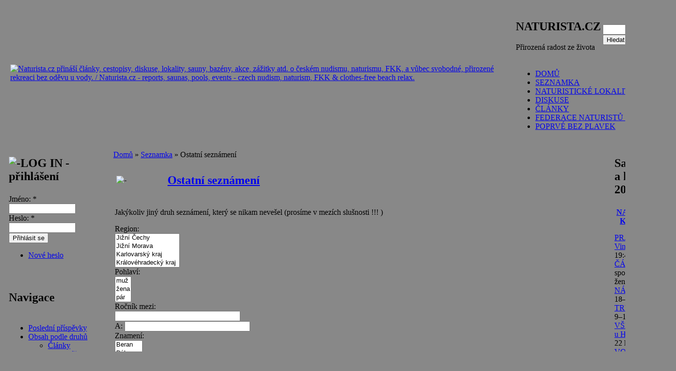

--- FILE ---
content_type: text/html; charset=utf-8
request_url: http://naturista.cz/drupal/seznamka/ostatni?page=8&order=field_rok_narozen_value&sort=asc&filter2%5Bmin%5D=&filter2%5Bmax%5D=&filter5%5Bmin%5D=&filter5%5Bmax%5D=&filter11%5Bmin%5D=&filter11%5Bmax%5D=
body_size: 12520
content:
<!DOCTYPE html PUBLIC "-//W3C//DTD XHTML 1.0 Transitional//EN"
   "http://www.w3.org/TR/xhtml1/DTD/xhtml1-transitional.dtd">
<html xmlns="http://www.w3.org/1999/xhtml" lang="cs" xml:lang="cs">
<head>
<meta http-equiv="Content-Type" content="text/html; charset=utf-8" /><title>Ostatní seznámení | Naturista.cz - vše o českém naturismu</title><meta http-equiv="Content-Type" content="text/html; charset=utf-8" />
<link rel="alternate" type="application/rss+xml" title="RSS - Ostatní seznámení" href="/drupal/node/1379/feed" />
<link rel="shortcut icon" href="/drupal/sites/all/themes/natur_rybka/favicon.ico" type="image/x-icon" />
<link type="text/css" rel="stylesheet" media="all" href="/drupal/files/css/css_5cfa0bcbe33e418fb7e0badfbecee0c6.css" />
<script type="text/javascript" src="/drupal/files/js/js_f36d4d537b0ebc8c7cbc6064d74e6cfd.js"></script>
<script type="text/javascript">
<!--//--><![CDATA[//><!--
jQuery.extend(Drupal.settings, { "basePath": "/drupal/", "fivestar": { "titleUser": "Váš hlas: ", "titleAverage": "Hodnocení: ", "feedbackSavingVote": "Saving your vote...", "feedbackVoteSaved": "Your vote has been saved.", "feedbackDeletingVote": "Deleting your vote...", "feedbackVoteDeleted": "Your vote has been deleted." } });
//--><!]]>
</script>
<style type="text/css" media="all">body{background:url(/drupal/sites/all/themes/natur_rybka/images/pozadi-kvety.jpg) #888 repeat scroll;}</style>
<link rel="meta" href="http://naturista.cz/drupal/labels.rdf" type="application/rdf+xml" title="ICRA labels" />
<meta http-equiv="pics-Label" content='(pics-1.1 "http://www.icra.org/pics/vocabularyv03/" l gen true for "http://naturista.cz/drupal" r (n 2 s 0 v 0 l 0 oa 0 ob 0 oc 0 od 0 oe 0 of 0 og 0 oh 0 c 2) gen true for "http://www.naturista.cz/drupal" r (n 2 s 0 v 0 l 0 oa 0 ob 0 oc 0 od 0 oe 0 of 0 og 0 oh 0 c 2))' />
<meta name="description" content="Ostatní seznámení | Naturista.cz - stránka na serveru Naturista.cz, což jsou články, cestopisy, dovolená, diskuse - český nudismus, naturismus, opalování, koupání, rekreace bez oděvu - naturistické akce v ČR, nudistické pláže a bazény, seznam saun / Naturista.cz: Stories, reports on czech FKK, clothes-free and clothing-optional holidays, discussion board - nudism, naturism, FKK, nude sunbathing, skiny-dipping - nekkid events, FKK beaches and pools, list of czech saunas" />
<meta name="keywords" content="nudismus, nudism, naturismus, naturism, FKK, koupání, plavání, swimming, skiny-dipping, pláž, beach, bazén, pool, sauna, dovolená, holidays, nude, naked" />
<meta name="verify-v1" content="fzbcNnYeMOKWqbJWQTWidwY1s4yDBGch2jFvnsAq8c4=" />
</head>

<body >
<div id="fb-root"></div>
<script>(function(d, s, id) {
  var js, fjs = d.getElementsByTagName(s)[0];
  if (d.getElementById(id)) return;
  js = d.createElement(s); js.id = id;
  js.src = "//connect.facebook.net/cs_CZ/all.js#xfbml=1&appId=322868527828685";
  fjs.parentNode.insertBefore(js, fjs);
}(document, 'script', 'facebook-jssdk'));</script>
<table class="zaklad" id="zaklad" summary="struktura strany" width="100%" align="center">

<!-- hlavicka -->
<tr><td colspan="3" class="strsloup" valign="top">
 <table class="graftab" summary="grafika nadpisu" width="100%" align="center">
 <tr><td id="levhlava"><img src="/drupal/sites/all/themes/natur_rybka/images/hever8.gif" height="1" width="8" alt="" /></td>
 <td id="strhlava" valign="top">

  <table id="hlava" summary="struktura nadpisu" width="100%" align="center"><tr>

  <td rowspan="3" id="polelogo" valign="middle"><a href="/drupal/"
   title="Přejít na titulní stránku"><img src="/drupal/files/natur_rybka_logo.png" alt="Naturista.cz přináší články, cestopisy, diskuse, lokality, sauny, bazény, akce, zážitky atd. o českém nudismu, naturismu, FKK, a vůbec svobodné, přirozené rekreaci bez oděvu u vody. / Naturista.cz - reports, saunas, pools, events - czech nudism, naturism, FKK &amp; clothes-free beach relax." /></a></td>
  
  <td colspan="2" class="natesno" valign="top"><div id="reklamy"></div></td></tr>

  <tr><td class="policko" valign="bottom"><div id="region-header"><div class="block"><div class="block-block" id="block-block-6">
<h2>NATURISTA.CZ</h2><div class="content"> 
<p>Přirozená radost ze života</p>
 </div></div></div>
</div></td>

  <td class="policko" valign="middle"><form action="/drupal/seznamka/ostatni?page=8&amp;order=field_rok_narozen_value&amp;sort=asc&amp;filter2%5Bmin%5D=&amp;filter2%5Bmax%5D=&amp;filter5%5Bmin%5D=&amp;filter5%5Bmax%5D=&amp;filter11%5Bmin%5D=&amp;filter11%5Bmax%5D="  accept-charset="UTF-8" method="post" id="search-theme-form">
<div><div id="search" class="container-inline">
  <div class="form-item" id="edit-search-theme-form-1-wrapper">
 <input type="text" maxlength="128" name="search_theme_form" id="edit-search-theme-form-1" size="15" value="" title="Zadejte hledaný termín." class="form-text" />
</div>
<input type="submit" name="op" id="edit-submit-1" value="Hledat"  class="form-submit" />
<input type="hidden" name="form_build_id" id="form-59e103073b5b7f8c3adf120bc1760f4b" value="form-59e103073b5b7f8c3adf120bc1760f4b"  />
<input type="hidden" name="form_id" id="edit-search-theme-form" value="search_theme_form"  />
</div>

</div></form>
</td></tr>

  <tr><td colspan="2" class="natesno" valign="bottom"><img src="/drupal/sites/all/themes/natur_rybka/images/hever600.gif" height="1" width="600" alt="" /><ul class="links"><li class="menu-16 first"><a href="/drupal/" title="Zpět na titulní stranu">DOMŮ</a></li>
<li class="menu-37"><a href="/drupal/seznamka" title="Naturistova seznamka pro osamělé a nudící se...">SEZNAMKA</a></li>
<li class="menu-7"><a href="/drupal/lokality" title="Mapa naturistických lokalit s podrobnými informacemi">NATURISTICKÉ LOKALITY</a></li>
<li class="menu-12"><a href="/drupal/forum" title="Diskusní fórum">DISKUSE</a></li>
<li class="menu-17"><a href="/drupal/clanky" title="Přehled článků podle druhů a témat">ČLÁNKY</a></li>
<li class="menu-862"><a href="http://www.cmfn.cz" title="Spolek pro zdravý životní styl">FEDERACE NATURISTŮ (ČFN)</a></li>
<li class="menu-3611 last"><a href="http://naturista.cz/drupal/naturismus_nudismus_zacatecnici" title="Jaké to bylo poprvé bez plavek?">POPRVÉ BEZ PLAVEK</a></li>
</ul></td></tr>
  </table>

 </td>
 <td id="prahlava"><img src="/drupal/sites/all/themes/natur_rybka/images/hever8.gif" height="1" width="8" alt="" /></td></tr>
 </table>
</td></tr>

<!-- sirky sloupcu --><tr>
<td class="levprev"><img src="/drupal/sites/all/themes/natur_rybka/images/hever180.gif" height="1" width="180" alt="" /></td>
<td class="natesno"><img src="/drupal/sites/all/themes/natur_rybka/images/hever290.gif" height="1" width="290" alt="" /></td>
<td class="pravprev"><img src="/drupal/sites/all/themes/natur_rybka/images/hever250.gif" height="1" width="250" alt="" /></td>
</tr>

<tr>
<!-- levy  -->
 <td class="levsloup" valign="top"><div class="sidebar"><div class="block"><div class="block-user" id="block-user-0">
<table class="blktab" summary="grafika bloku" width="100%" align="center">
<tr><td class="blklu"><img src="/drupal/sites/all/themes/natur_rybka/images/hever8.gif" height="1" width="8" alt="" /></td><td class="blkuu" valign="middle">
<h2><img class="blok-ikona" src="/drupal/sites/all/themes/natur_rybka/images/ik-user.gif" alt="-" height="16" width="22" />LOG IN - přihlášení</h2>
</td><td class="blkru"><img src="/drupal/sites/all/themes/natur_rybka/images/hever8.gif" height="1" width="8" alt="" /></td></tr><tr><td class="blkll"></td><td class="blkin" valign="top">
<div class="content"><form action="/drupal/seznamka/ostatni?destination=node%2F1379%3Fpage%3D8%26order%3Dfield_rok_narozen_value%26sort%3Dasc%26filter2%5Bmin%5D%3D%26filter2%5Bmax%5D%3D%26filter5%5Bmin%5D%3D%26filter5%5Bmax%5D%3D%26filter11%5Bmin%5D%3D%26filter11%5Bmax%5D%3D"  accept-charset="UTF-8" method="post" id="user-login-form">
<div><div class="form-item" id="edit-name-wrapper">
 <label for="edit-name">Jméno: <span class="form-required" title="Nutno vyplnit!">*</span></label>
 <input type="text" maxlength="60" name="name" id="edit-name" size="15" value="" class="form-text required" />
</div>
<div class="form-item" id="edit-pass-wrapper">
 <label for="edit-pass">Heslo: <span class="form-required" title="Nutno vyplnit!">*</span></label>
 <input type="password" name="pass" id="edit-pass"  maxlength="60"  size="15"  class="form-text required" />
</div>
<input type="submit" name="op" id="edit-submit" value="Přihlásit se"  class="form-submit" />
<div class="item-list"><ul><li class="first last"><a href="/drupal/user/password" title="Požádat o zaslání nového hesla e-mailem.">Nové heslo</a></li>
</ul></div><input type="hidden" name="form_build_id" id="form-8a0b86817ef01f71b355e1b13035e6c9" value="form-8a0b86817ef01f71b355e1b13035e6c9"  />
<input type="hidden" name="form_id" id="edit-user-login-block" value="user_login_block"  />

</div></form>
</div>
</td><td class="blkrr"></td></tr><tr><td class="blkld"><img src="/drupal/sites/all/themes/natur_rybka/images/vever8.gif" height="8" width="1" alt="" /></td><td class="blkdd"></td><td class="blkrd"></td></tr></table><br /></div></div>
<div class="block"><div class="block-user" id="block-user-1">
<table class="blktab" summary="grafika bloku" width="100%" align="center">
<tr><td class="blklu"><img src="/drupal/sites/all/themes/natur_rybka/images/hever8.gif" height="1" width="8" alt="" /></td><td class="blkuu" valign="middle">
<h2>Navigace</h2>
</td><td class="blkru"><img src="/drupal/sites/all/themes/natur_rybka/images/hever8.gif" height="1" width="8" alt="" /></td></tr><tr><td class="blkll"></td><td class="blkin" valign="top">
<div class="content"><ul class="menu"><li class="leaf first"><a href="/drupal/popular" title="Nejnovější a nejlépe hodnocené příspěvky různých druhů">Poslední příspěvky</a></li>
<li class="expanded active-trail"><a href="/drupal/obsah_podle_druhu" title="Základní přehledové stránky jednotlivých částí našeho webu.">Obsah podle druhů</a><ul class="menu"><li class="collapsed first"><a href="/drupal/clanky">Články</a></li>
<li class="leaf"><a href="/drupal/event" title="">Kalendář</a></li>
<li class="leaf"><a href="/drupal/poll" title="">Ankety</a></li>
<li class="leaf"><a href="/drupal/forum" title="">Diskuse</a></li>
<li class="expanded active-trail"><a href="/drupal/seznamka">Seznamka</a><ul class="menu"><li class="collapsed first"><a href="/drupal/seznamka/pojdme">Společně...</a></li>
<li class="collapsed"><a href="/drupal/seznamka/pratele">Přátelé - kamarádi</a></li>
<li class="collapsed"><a href="/drupal/seznamka/spolujizda">Spolujízda</a></li>
<li class="collapsed"><a href="/drupal/seznamka/dopisovani">Dopisování</a></li>
<li class="collapsed"><a href="/drupal/seznamka/vazne">Vážné seznámení</a></li>
<li class="leaf last active-trail"><a href="/drupal/seznamka/ostatni" class="active">Ostatní seznámení</a></li>
</ul></li>
<li class="leaf"><a href="/drupal/kratke_zpravy" title="Archiv starších Krátkých zpráv">Krátké zprávy</a></li>
<li class="collapsed"><a href="/drupal/obezniky">Oběžníky</a></li>
<li class="leaf"><a href="/drupal/loc" title="">Seznam lokalit</a></li>
<li class="leaf"><a href="/drupal/blog" title="">Blogy</a></li>
<li class="leaf"><a href="http://www.naturista.cz/index_puvodni.html" title="Stará verze webu - články přibližně do října 2006">Starý Naturista</a></li>
<li class="leaf last"><a href="/drupal/odkazy" title="Spřátelené odkazy">Odkazy</a></li>
</ul></li>
<li class="collapsed"><a href="/drupal/regions">Obsah podle regionů</a></li>
<li class="collapsed last"><a href="/drupal/aggregator">Novinky odjinud</a></li>
</ul></div>
</td><td class="blkrr"></td></tr><tr><td class="blkld"><img src="/drupal/sites/all/themes/natur_rybka/images/vever8.gif" height="8" width="1" alt="" /></td><td class="blkdd"></td><td class="blkrd"></td></tr></table><br /></div></div>
<div class="block"><div class="block-block" id="block-block-13">
<table class="blktab" summary="grafika bloku" width="100%" align="center">
<tr><td class="blklu"><img src="/drupal/sites/all/themes/natur_rybka/images/hever8.gif" height="1" width="8" alt="" /></td><td class="blkuu" valign="middle">
<h2>Kontakty</h2>
</td><td class="blkru"><img src="/drupal/sites/all/themes/natur_rybka/images/hever8.gif" height="1" width="8" alt="" /></td></tr><tr><td class="blkll"></td><td class="blkin" valign="top">
<div class="content"><center>
<!-- Ikona Skype dočasně skryta
<script type="text/javascript" src="http://download.skype.com/share/skypebuttons/js/skypeCheck.js"></script>
<a href="skype:zurek.?chat"><img src="http://mystatus.skype.com/bigclassic/zurek%2E" style="border: none;" width="160" height="44" alt="My status" /></a><br/>
<br style="clear:both"/>
--><b>webmaster@naturista.cz</b> 
<br><br><br />
<a href="http://naturista.cz/drupal/rss.xml"><img src="http://naturista.cz/drupal/misc/feed.png" title="RSS kanál" style="border: solid #C8F0A6;border-width: 3px 4px 0 0;" alt="RSS" /></a>&nbsp;<a href="http://naturista.cz/drupal/info_o_rss">RSS informace</a>
</center></div>
</td><td class="blkrr"></td></tr><tr><td class="blkld"><img src="/drupal/sites/all/themes/natur_rybka/images/vever8.gif" height="8" width="1" alt="" /></td><td class="blkdd"></td><td class="blkrd"></td></tr></table><br /></div></div>
<div class="block"><div class="block-block" id="block-block-17">
<table class="blktab" summary="grafika bloku" width="100%" align="center">
<tr><td class="blklu"><img src="/drupal/sites/all/themes/natur_rybka/images/hever8.gif" height="1" width="8" alt="" /></td><td class="blkuu" valign="middle">
<h2>Naturistické kluby</h2>
</td><td class="blkru"><img src="/drupal/sites/all/themes/natur_rybka/images/hever8.gif" height="1" width="8" alt="" /></td></tr><tr><td class="blkll"></td><td class="blkin" valign="top">
<div class="content"> 
<p><span style="font-size:11px;"> <a href="http://snonv.webnode.cz/">Spolek naturistů Ostrožská Nová Ves</a><br />
<a href="http://www.snoantosovice.cz/">Spolek Naturistů Ostrava</a><br />
<a href="http://www.naturistikretinka.cz">KŘETÍNKA u Letovic (BK)</a><br />
<a href="http://naturista.cz/drupal/bazen-praha">Pražské plavání</a><br />
<a href="http://www.inf-fni.org">International Naturist Federation</a><br />
<a href="http://www.asn.sk/drupal">Asociace slovenských naturistů</a><br />
 </span></p>
 </div>
</td><td class="blkrr"></td></tr><tr><td class="blkld"><img src="/drupal/sites/all/themes/natur_rybka/images/vever8.gif" height="8" width="1" alt="" /></td><td class="blkdd"></td><td class="blkrd"></td></tr></table><br /></div></div>
</div>
</td>

<!-- plocha -->
<td class="strsloup" valign="top">
 <table class="blktab" summary="grafika plochy" width="100%" align="center">
 <tr><td class="blmlu"><img src="/drupal/sites/all/themes/natur_rybka/images/hever8.gif" height="1" width="8" alt="" /></td>
  <td class="blmuu"><img src="/drupal/sites/all/themes/natur_rybka/images/vever8.gif" height="8" width="1" alt="" /></td>
  <td class="blmru"><img src="/drupal/sites/all/themes/natur_rybka/images/hever8.gif" height="1" width="8" alt="" /></td>
 </tr>
  <tr><td class="blmll"></td>
  <td class="blmin" valign="top">

  <table class="graftab" width="100%" summary="plocha">
  <tr><td id="breadcrumbs">
   <div class="breadcrumb"><a href="/drupal/node">Domů</a> » <a href="/drupal/seznamka">Seznamka</a> » Ostatní seznámení</div></td></tr>
  
  <tr><td class="main-content"><div class="node">
<div class="c-seznamka user">
<table class="nodtab" width="100%" summary="jednotka obsahu">

<tr><td class="policko"><table class="graftab" width="100%" summary="nadpis">
  <tr><td class="nndpl" valign="middle"><img class="nadp-ikona" src="/drupal/sites/all/themes/natur_rybka/images/ik-user.gif" alt="-" /></td>
  <td class="nndpm"><h2><a href="/drupal/seznamka/ostatni">Ostatní seznámení</a></h2></td>
  <td class="nndpr">&nbsp;</td>
  </tr></table></td></tr>
<tr><td class="paddobsahu content"> 
<p>Jakýkoliv jiný druh seznámení, který se nikam nevešel (prosíme v mezích slušnosti !!! )</p>

<!-- by Texy2! --> <div class="view view-seznamka-kategorie view-id-seznamka_kategorie view-display-id-default view-dom-id-1">
    
      <div class="view-filters">
      <form action="/drupal/seznamka/ostatni"  accept-charset="UTF-8" method="get" id="views-exposed-form-seznamka-kategorie-default">
<div><div class="views-exposed-form">
  <div class="views-exposed-widgets clear-block">
          <div class="views-exposed-widget">
                  <label>
            Region:          </label>
                        <div class="views-widget">
          <div class="form-item" id="edit-filter0-wrapper">
 <select name="filter0[]" multiple="multiple"  class="form-select" id="edit-filter0"  size="4"><option value="Jižní Čechy">Jižní Čechy</option><option value="Jižní Morava">Jižní Morava</option><option value="Karlovarský kraj">Karlovarský kraj</option><option value="Královéhradecký kraj">Královéhradecký kraj</option><option value="Liberecký kraj">Liberecký kraj</option><option value="Moravskoslezský kraj">Moravskoslezský kraj</option><option value="Olomoucký kraj">Olomoucký kraj</option><option value="Pardubický kraj">Pardubický kraj</option><option value="Plzeňský kraj">Plzeňský kraj</option><option value="Praha">Praha</option><option value="Středočeský kraj">Středočeský kraj</option><option value="Ústecký kraj">Ústecký kraj</option><option value="Vysočina">Vysočina</option><option value="zl">Zlínský kraj</option><option value="Slovensko">Slovensko</option><option value="Polsko">Polsko</option><option value="Německo">Německo</option><option value="Rakousko">Rakousko</option><option value="Ostatní zahraničí">Ostatní zahraničí</option></select>
</div>
        </div>
      </div>
          <div class="views-exposed-widget">
                  <label>
            Pohlaví:          </label>
                        <div class="views-widget">
          <div class="form-item" id="edit-filter1-wrapper">
 <select name="filter1[]" multiple="multiple"  class="form-select" id="edit-filter1"  size="3"><option value="muž">muž</option><option value="žena">žena</option><option value="pár">pár</option></select>
</div>
        </div>
      </div>
          <div class="views-exposed-widget">
                  <label>
            Ročník mezi:          </label>
                        <div class="views-widget">
          <div class="form-item" id="edit-filter2-min-wrapper">
 <input type="text" maxlength="128" name="filter2[min]" id="edit-filter2-min" size="30" value="" class="form-text" />
</div>
<div class="form-item" id="edit-filter2-max-wrapper">
 <label for="edit-filter2-max">A: </label>
 <input type="text" maxlength="128" name="filter2[max]" id="edit-filter2-max" size="30" value="" class="form-text" />
</div>
        </div>
      </div>
          <div class="views-exposed-widget">
                  <label>
            Znamení:          </label>
                        <div class="views-widget">
          <div class="form-item" id="edit-filter4-wrapper">
 <select name="filter4[]" multiple="multiple"  class="form-select" id="edit-filter4"  size="4"><option value="Beran">Beran</option><option value="Býk">Býk</option><option value="Blíženec">Blíženec</option><option value="Rak">Rak</option><option value="Lev">Lev</option><option value="Panna">Panna</option><option value="Váhy">Váhy</option><option value="Štír">Štír</option><option value="Střelec">Střelec</option><option value="Kozoroh">Kozoroh</option><option value="Vodnář">Vodnář</option><option value="Ryby">Ryby</option></select>
</div>
        </div>
      </div>
          <div class="views-exposed-widget">
                  <label>
            Výška mezi:          </label>
                        <div class="views-widget">
          <div class="form-item" id="edit-filter5-min-wrapper">
 <input type="text" maxlength="128" name="filter5[min]" id="edit-filter5-min" size="30" value="" class="form-text" />
</div>
<div class="form-item" id="edit-filter5-max-wrapper">
 <label for="edit-filter5-max">A: </label>
 <input type="text" maxlength="128" name="filter5[max]" id="edit-filter5-max" size="30" value="" class="form-text" />
</div>
        </div>
      </div>
          <div class="views-exposed-widget">
                  <label>
            Postava:          </label>
                        <div class="views-widget">
          <div class="form-item" id="edit-filter7-wrapper">
 <select name="filter7[]" multiple="multiple"  class="form-select" id="edit-filter7"  size="4"><option value="Hubená">Hubená</option><option value="Štíhlá">Štíhlá</option><option value="Střední">Střední</option><option value="Silnější">Silnější</option><option value="Obézní">Obézní</option></select>
</div>
        </div>
      </div>
          <div class="views-exposed-widget">
                  <label>
            Vzdělání:          </label>
                        <div class="views-widget">
          <div class="form-item" id="edit-filter8-wrapper">
 <select name="filter8[]" multiple="multiple"  class="form-select" id="edit-filter8"  size="4"><option value="Základní">Základní</option><option value="Vyučen(a)">Vyučen(a)</option><option value="Střední">Střední</option><option value="VŠ">VŠ</option></select>
</div>
        </div>
      </div>
          <div class="views-exposed-widget">
                  <label>
            Profese:          </label>
                        <div class="views-widget">
          <div class="form-item" id="edit-filter9-wrapper">
 <select name="filter9[]" multiple="multiple"  class="form-select" id="edit-filter9"  size="4"><option value="Kancelářské profese">Kancelářské profese</option><option value="Počítačové profese">Počítačové profese</option><option value="Dělnické profese">Dělnické profese</option><option value="Technik, mechanik">Technik, mechanik</option><option value="Prodavač, styk s klienty">Prodavač, styk s klienty</option><option value="Gastronomie">Gastronomie</option><option value="Cestovní ruch">Cestovní ruch</option><option value="Řidič, logistika">Řidič, logistika</option><option value="Sport, kluby">Sport, kluby</option><option value="Vedoucí, manažer">Vedoucí, manažer</option><option value="Podnikatel, živnostník">Podnikatel, živnostník</option><option value="Marketing, reklama">Marketing, reklama</option><option value="Ekonomika, finance">Ekonomika, finance</option><option value="Právo, politika">Právo, politika</option><option value="Státní správa">Státní správa</option><option value="Umělec na volné noze">Umělec na volné noze</option><option value="Vědecký pracovník">Vědecký pracovník</option><option value="Učitel, vychovatel">Učitel, vychovatel</option><option value="Policista, voják">Policista, voják</option><option value="Security, ostraha">Security, ostraha</option><option value="Zdravotnictví">Zdravotnictví</option><option value="Zemědělství">Zemědělství</option><option value="Stavebnictví">Stavebnictví</option><option value="Těžký průmysl">Těžký průmysl</option><option value="Student">Student</option><option value="Důchodce">Důchodce</option><option value="Nezaměstnaný">Nezaměstnaný</option><option value="V domácnosti">V domácnosti</option></select>
</div>
        </div>
      </div>
          <div class="views-exposed-widget">
                  <label>
            Stav:          </label>
                        <div class="views-widget">
          <div class="form-item" id="edit-filter10-wrapper">
 <select name="filter10[]" multiple="multiple"  class="form-select" id="edit-filter10"  size="4"><option value="Svobodný(á)">Svobodný(á)</option><option value="Ženatý / vdaná">Ženatý / vdaná</option><option value="Rozvedený(á)">Rozvedený(á)</option><option value="Zadaný(á)">Zadaný(á)</option><option value="Vdovec / vdova">Vdovec / vdova</option></select>
</div>
        </div>
      </div>
          <div class="views-exposed-widget">
                  <label>
            Dětí mezi:          </label>
                        <div class="views-widget">
          <div class="form-item" id="edit-filter11-min-wrapper">
 <input type="text" maxlength="128" name="filter11[min]" id="edit-filter11-min" size="30" value="" class="form-text" />
</div>
<div class="form-item" id="edit-filter11-max-wrapper">
 <label for="edit-filter11-max">A: </label>
 <input type="text" maxlength="128" name="filter11[max]" id="edit-filter11-max" size="30" value="" class="form-text" />
</div>
        </div>
      </div>
          <div class="views-exposed-widget">
                  <label>
            Naturismus:          </label>
                        <div class="views-widget">
          <div class="form-item" id="edit-filter13-wrapper">
 <select name="filter13[]" multiple="multiple"  class="form-select" id="edit-filter13"  size="4"><option value="Nadšeně - co nejvíc">Nadšeně - co nejvíc</option><option value="Často, pravidelně">Často, pravidelně</option><option value="Jen občas">Jen občas</option><option value="Vlažně - skoro ne">Vlažně - skoro ne</option><option value="Jednou to zkusím">Jednou to zkusím</option><option value="Určitě ne!">Určitě ne!</option></select>
</div>
        </div>
      </div>
          <div class="views-exposed-widget">
                  <label>
            Alkohol:          </label>
                        <div class="views-widget">
          <div class="form-item" id="edit-filter14-wrapper">
 <select name="filter14[]" multiple="multiple"  class="form-select" id="edit-filter14"  size="4"><option value="Hodně">Hodně</option><option value="Občas">Občas</option><option value="Vůbec">Vůbec</option><option value="Nesmí mi na oči!">Nesmí mi na oči!</option></select>
</div>
        </div>
      </div>
          <div class="views-exposed-widget">
                  <label>
            Kouření:          </label>
                        <div class="views-widget">
          <div class="form-item" id="edit-filter15-wrapper">
 <select name="filter15[]" multiple="multiple"  class="form-select" id="edit-filter15"  size="4"><option value="Hodně">Hodně</option><option value="Občas">Občas</option><option value="Vůbec">Vůbec</option><option value="Nesmí mi na oči!">Nesmí mi na oči!</option></select>
</div>
        </div>
      </div>
          <div class="views-exposed-widget">
                  <label>
            Drogy:          </label>
                        <div class="views-widget">
          <div class="form-item" id="edit-filter16-wrapper">
 <select name="filter16[]" multiple="multiple"  class="form-select" id="edit-filter16"  size="4"><option value="Vůbec ne">Vůbec ne</option><option value="Měkké zřídka">Měkké zřídka</option><option value="Měkké">Měkké</option><option value="Tvrdé">Tvrdé</option><option value="Nesmí mi na oči!">Nesmí mi na oči!</option></select>
</div>
        </div>
      </div>
        <div class="views-exposed-widget">
      <input type="submit" id="edit-submit-seznamka-kategorie" value="Použít"  class="form-submit" />
    </div>
  </div>
</div>

</div></form>
    </div>
  
  
      <div class="view-content">
      <div class="margin-table">
<table class="views-table sticky-enabled cols-14">
    <thead>
    <tr>
              <th class="views-field views-field-title">
          <a href="/drupal/seznamka/ostatni?order=title&amp;sort=asc&amp;page=8&amp;filter2%5Bmin%5D=&amp;filter2%5Bmax%5D=&amp;filter5%5Bmin%5D=&amp;filter5%5Bmax%5D=&amp;filter11%5Bmin%5D=&amp;filter11%5Bmax%5D=" title="Řadit podle: Titulek" class="active">Titulek</a>        </th>
              <th class="views-field views-field-field-region-value">
          <a href="/drupal/seznamka/ostatni?order=field_region_value&amp;sort=asc&amp;page=8&amp;filter2%5Bmin%5D=&amp;filter2%5Bmax%5D=&amp;filter5%5Bmin%5D=&amp;filter5%5Bmax%5D=&amp;filter11%5Bmin%5D=&amp;filter11%5Bmax%5D=" title="Řadit podle: Region" class="active">Region</a>        </th>
              <th class="views-field views-field-field-pohlav-value">
          <a href="/drupal/seznamka/ostatni?order=field_pohlav_value&amp;sort=asc&amp;page=8&amp;filter2%5Bmin%5D=&amp;filter2%5Bmax%5D=&amp;filter5%5Bmin%5D=&amp;filter5%5Bmax%5D=&amp;filter11%5Bmin%5D=&amp;filter11%5Bmax%5D=" title="Řadit podle: Pohlaví" class="active">Pohlaví</a>        </th>
              <th class="views-field views-field-field-rok-narozen-value active">
          <a href="/drupal/seznamka/ostatni?order=field_rok_narozen_value&amp;sort=desc&amp;page=8&amp;filter2%5Bmin%5D=&amp;filter2%5Bmax%5D=&amp;filter5%5Bmin%5D=&amp;filter5%5Bmax%5D=&amp;filter11%5Bmin%5D=&amp;filter11%5Bmax%5D=" title="Řadit podle: Rok narození" class="active">Rok narození<img src="/drupal/misc/arrow-desc.png" alt="ikona řazení" title="seřadit sestupně" width="13" height="13" /></a>        </th>
              <th class="views-field views-field-field-znamen-value">
          <a href="/drupal/seznamka/ostatni?order=field_znamen_value&amp;sort=asc&amp;page=8&amp;filter2%5Bmin%5D=&amp;filter2%5Bmax%5D=&amp;filter5%5Bmin%5D=&amp;filter5%5Bmax%5D=&amp;filter11%5Bmin%5D=&amp;filter11%5Bmax%5D=" title="Řadit podle: Znamení" class="active">Znamení</a>        </th>
              <th class="views-field views-field-field-vka-value">
          <a href="/drupal/seznamka/ostatni?order=field_vka_value&amp;sort=asc&amp;page=8&amp;filter2%5Bmin%5D=&amp;filter2%5Bmax%5D=&amp;filter5%5Bmin%5D=&amp;filter5%5Bmax%5D=&amp;filter11%5Bmin%5D=&amp;filter11%5Bmax%5D=" title="Řadit podle: Výška" class="active">Výška</a>        </th>
              <th class="views-field views-field-field-postava-value">
          <a href="/drupal/seznamka/ostatni?order=field_postava_value&amp;sort=asc&amp;page=8&amp;filter2%5Bmin%5D=&amp;filter2%5Bmax%5D=&amp;filter5%5Bmin%5D=&amp;filter5%5Bmax%5D=&amp;filter11%5Bmin%5D=&amp;filter11%5Bmax%5D=" title="Řadit podle: Postava" class="active">Postava</a>        </th>
              <th class="views-field views-field-field-vzdln-value">
          <a href="/drupal/seznamka/ostatni?order=field_vzdln_value&amp;sort=asc&amp;page=8&amp;filter2%5Bmin%5D=&amp;filter2%5Bmax%5D=&amp;filter5%5Bmin%5D=&amp;filter5%5Bmax%5D=&amp;filter11%5Bmin%5D=&amp;filter11%5Bmax%5D=" title="Řadit podle: Vzdělání" class="active">Vzdělání</a>        </th>
              <th class="views-field views-field-field-rodinn-stav-value">
          <a href="/drupal/seznamka/ostatni?order=field_rodinn_stav_value&amp;sort=asc&amp;page=8&amp;filter2%5Bmin%5D=&amp;filter2%5Bmax%5D=&amp;filter5%5Bmin%5D=&amp;filter5%5Bmax%5D=&amp;filter11%5Bmin%5D=&amp;filter11%5Bmax%5D=" title="Řadit podle: Rodinný stav" class="active">Rodinný stav</a>        </th>
              <th class="views-field views-field-field-poet-dt-value">
          <a href="/drupal/seznamka/ostatni?order=field_poet_dt_value&amp;sort=asc&amp;page=8&amp;filter2%5Bmin%5D=&amp;filter2%5Bmax%5D=&amp;filter5%5Bmin%5D=&amp;filter5%5Bmax%5D=&amp;filter11%5Bmin%5D=&amp;filter11%5Bmax%5D=" title="Řadit podle: Počet dětí" class="active">Počet dětí</a>        </th>
              <th class="views-field views-field-field-alkohol-0-value">
          <a href="/drupal/seznamka/ostatni?order=field_alkohol_0_value&amp;sort=asc&amp;page=8&amp;filter2%5Bmin%5D=&amp;filter2%5Bmax%5D=&amp;filter5%5Bmin%5D=&amp;filter5%5Bmax%5D=&amp;filter11%5Bmin%5D=&amp;filter11%5Bmax%5D=" title="Řadit podle: Alkohol" class="active">Alkohol</a>        </th>
              <th class="views-field views-field-field-kouen-value">
          <a href="/drupal/seznamka/ostatni?order=field_kouen_value&amp;sort=asc&amp;page=8&amp;filter2%5Bmin%5D=&amp;filter2%5Bmax%5D=&amp;filter5%5Bmin%5D=&amp;filter5%5Bmax%5D=&amp;filter11%5Bmin%5D=&amp;filter11%5Bmax%5D=" title="Řadit podle: Kouření" class="active">Kouření</a>        </th>
              <th class="views-field views-field-changed">
          <a href="/drupal/seznamka/ostatni?order=changed&amp;sort=asc&amp;page=8&amp;filter2%5Bmin%5D=&amp;filter2%5Bmax%5D=&amp;filter5%5Bmin%5D=&amp;filter5%5Bmax%5D=&amp;filter11%5Bmin%5D=&amp;filter11%5Bmax%5D=" title="Řadit podle: Obnoveno" class="active">Obnoveno</a>        </th>
              <th class="views-field views-field-name">
          <a href="/drupal/seznamka/ostatni?order=name&amp;sort=asc&amp;page=8&amp;filter2%5Bmin%5D=&amp;filter2%5Bmax%5D=&amp;filter5%5Bmin%5D=&amp;filter5%5Bmax%5D=&amp;filter11%5Bmin%5D=&amp;filter11%5Bmax%5D=" title="Řadit podle: Vložil" class="active">Vložil</a>        </th>
          </tr>
  </thead>
  <tbody>
          <tr class="odd views-row-first">
                  <td class="views-field views-field-title">
            <a href="/drupal/inzerat/kladno_kamos_do_sauny_nebo_cokoliv_bez_obleceni_sport_pokec_hry_plaz_vylet">Kladno - Kámoš do sauny nebo cokoliv bez oblečení (sport, pokec, hry, pláž, výlet...)</a>          </td>
                  <td class="views-field views-field-field-region-value">
            Středočeský kraj          </td>
                  <td class="views-field views-field-field-pohlav-value">
            muž          </td>
                  <td class="views-field views-field-field-rok-narozen-value active">
            1994          </td>
                  <td class="views-field views-field-field-znamen-value">
            Vodnář          </td>
                  <td class="views-field views-field-field-vka-value">
            194cm          </td>
                  <td class="views-field views-field-field-postava-value">
            Střední          </td>
                  <td class="views-field views-field-field-vzdln-value">
            VŠ          </td>
                  <td class="views-field views-field-field-rodinn-stav-value">
            Zadaný(á)          </td>
                  <td class="views-field views-field-field-poet-dt-value">
                      </td>
                  <td class="views-field views-field-field-alkohol-0-value">
            Občas          </td>
                  <td class="views-field views-field-field-kouen-value">
            Vůbec          </td>
                  <td class="views-field views-field-changed">
            22.07.2023 - 13:10          </td>
                  <td class="views-field views-field-name">
            JORC          </td>
              </tr>
          <tr class="even">
                  <td class="views-field views-field-title">
            <a href="/drupal/inzerat/hledam_zenu_2">hledám ženu</a>          </td>
                  <td class="views-field views-field-field-region-value">
            Moravskoslezský kraj          </td>
                  <td class="views-field views-field-field-pohlav-value">
            muž          </td>
                  <td class="views-field views-field-field-rok-narozen-value active">
            1995          </td>
                  <td class="views-field views-field-field-znamen-value">
            Býk          </td>
                  <td class="views-field views-field-field-vka-value">
            180cm          </td>
                  <td class="views-field views-field-field-postava-value">
            Hubená          </td>
                  <td class="views-field views-field-field-vzdln-value">
                      </td>
                  <td class="views-field views-field-field-rodinn-stav-value">
            Svobodný(á)          </td>
                  <td class="views-field views-field-field-poet-dt-value">
                      </td>
                  <td class="views-field views-field-field-alkohol-0-value">
            Občas          </td>
                  <td class="views-field views-field-field-kouen-value">
                      </td>
                  <td class="views-field views-field-changed">
            15.12.2012 - 23:22          </td>
                  <td class="views-field views-field-name">
            Anonymní          </td>
              </tr>
          <tr class="odd">
                  <td class="views-field views-field-title">
            <a href="/drupal/inzerat/hledam_kamaradakamaradku">Hledám kamaráda/kamarádku</a>          </td>
                  <td class="views-field views-field-field-region-value">
            Praha          </td>
                  <td class="views-field views-field-field-pohlav-value">
            muž          </td>
                  <td class="views-field views-field-field-rok-narozen-value active">
            1996          </td>
                  <td class="views-field views-field-field-znamen-value">
            Býk          </td>
                  <td class="views-field views-field-field-vka-value">
                      </td>
                  <td class="views-field views-field-field-postava-value">
            Štíhlá          </td>
                  <td class="views-field views-field-field-vzdln-value">
            Střední          </td>
                  <td class="views-field views-field-field-rodinn-stav-value">
            Svobodný(á)          </td>
                  <td class="views-field views-field-field-poet-dt-value">
                      </td>
                  <td class="views-field views-field-field-alkohol-0-value">
            Občas          </td>
                  <td class="views-field views-field-field-kouen-value">
            Vůbec          </td>
                  <td class="views-field views-field-changed">
            27.11.2014 - 18:06          </td>
                  <td class="views-field views-field-name">
            aerpen          </td>
              </tr>
          <tr class="even">
                  <td class="views-field views-field-title">
            <a href="/drupal/inzerat/hledam_kamarada_0">Hledám kamaráda</a>          </td>
                  <td class="views-field views-field-field-region-value">
            Královéhradecký kraj          </td>
                  <td class="views-field views-field-field-pohlav-value">
            muž          </td>
                  <td class="views-field views-field-field-rok-narozen-value active">
            1998          </td>
                  <td class="views-field views-field-field-znamen-value">
            Štír          </td>
                  <td class="views-field views-field-field-vka-value">
            175cm          </td>
                  <td class="views-field views-field-field-postava-value">
            Střední          </td>
                  <td class="views-field views-field-field-vzdln-value">
                      </td>
                  <td class="views-field views-field-field-rodinn-stav-value">
            Svobodný(á)          </td>
                  <td class="views-field views-field-field-poet-dt-value">
                      </td>
                  <td class="views-field views-field-field-alkohol-0-value">
            Vůbec          </td>
                  <td class="views-field views-field-field-kouen-value">
            Vůbec          </td>
                  <td class="views-field views-field-changed">
            23.11.2013 - 18:48          </td>
                  <td class="views-field views-field-name">
            fibonaci          </td>
              </tr>
          <tr class="odd">
                  <td class="views-field views-field-title">
            <a href="/drupal/inzerat/nekdo_se_mnou">Někdo se mnou</a>          </td>
                  <td class="views-field views-field-field-region-value">
            Olomoucký kraj          </td>
                  <td class="views-field views-field-field-pohlav-value">
            muž          </td>
                  <td class="views-field views-field-field-rok-narozen-value active">
            2003          </td>
                  <td class="views-field views-field-field-znamen-value">
                      </td>
                  <td class="views-field views-field-field-vka-value">
            196cm          </td>
                  <td class="views-field views-field-field-postava-value">
            Střední          </td>
                  <td class="views-field views-field-field-vzdln-value">
            Střední          </td>
                  <td class="views-field views-field-field-rodinn-stav-value">
            Svobodný(á)          </td>
                  <td class="views-field views-field-field-poet-dt-value">
                      </td>
                  <td class="views-field views-field-field-alkohol-0-value">
            Občas          </td>
                  <td class="views-field views-field-field-kouen-value">
            Vůbec          </td>
                  <td class="views-field views-field-changed">
            08.08.2024 - 13:59          </td>
                  <td class="views-field views-field-name">
            Robotik03          </td>
              </tr>
          <tr class="even views-row-last">
                  <td class="views-field views-field-title">
            <a href="/drupal/inzerat/nekoho_hledam">Někoho hledám</a>          </td>
                  <td class="views-field views-field-field-region-value">
                      </td>
                  <td class="views-field views-field-field-pohlav-value">
            muž          </td>
                  <td class="views-field views-field-field-rok-narozen-value active">
            2003          </td>
                  <td class="views-field views-field-field-znamen-value">
            Vodnář          </td>
                  <td class="views-field views-field-field-vka-value">
            196cm          </td>
                  <td class="views-field views-field-field-postava-value">
            Střední          </td>
                  <td class="views-field views-field-field-vzdln-value">
            Střední          </td>
                  <td class="views-field views-field-field-rodinn-stav-value">
            Svobodný(á)          </td>
                  <td class="views-field views-field-field-poet-dt-value">
                      </td>
                  <td class="views-field views-field-field-alkohol-0-value">
            Občas          </td>
                  <td class="views-field views-field-field-kouen-value">
            Vůbec          </td>
                  <td class="views-field views-field-changed">
            13.08.2024 - 22:28          </td>
                  <td class="views-field views-field-name">
            Robotik03          </td>
              </tr>
      </tbody>
</table>
</div>
    </div>
  
      <div class="item-list"><ul class="pager"><li class="pager-first first"><a href="/drupal/seznamka/ostatni?order=field_rok_narozen_value&amp;sort=asc&amp;filter2[min]=&amp;filter2[max]=&amp;filter5[min]=&amp;filter5[max]=&amp;filter11[min]=&amp;filter11[max]=" title="Přejít na první stranu" class="active">« první</a></li>
<li class="pager-previous"><a href="/drupal/seznamka/ostatni?page=7&amp;order=field_rok_narozen_value&amp;sort=asc&amp;filter2[min]=&amp;filter2[max]=&amp;filter5[min]=&amp;filter5[max]=&amp;filter11[min]=&amp;filter11[max]=" title="Přejít na předchozí stranu" class="active">‹ předchozí</a></li>
<li class="pager-item"><a href="/drupal/seznamka/ostatni?order=field_rok_narozen_value&amp;sort=asc&amp;filter2[min]=&amp;filter2[max]=&amp;filter5[min]=&amp;filter5[max]=&amp;filter11[min]=&amp;filter11[max]=" title="Jít na stránku 1" class="active">1</a></li>
<li class="pager-item"><a href="/drupal/seznamka/ostatni?page=1&amp;order=field_rok_narozen_value&amp;sort=asc&amp;filter2[min]=&amp;filter2[max]=&amp;filter5[min]=&amp;filter5[max]=&amp;filter11[min]=&amp;filter11[max]=" title="Jít na stránku 2" class="active">2</a></li>
<li class="pager-item"><a href="/drupal/seznamka/ostatni?page=2&amp;order=field_rok_narozen_value&amp;sort=asc&amp;filter2[min]=&amp;filter2[max]=&amp;filter5[min]=&amp;filter5[max]=&amp;filter11[min]=&amp;filter11[max]=" title="Jít na stránku 3" class="active">3</a></li>
<li class="pager-item"><a href="/drupal/seznamka/ostatni?page=3&amp;order=field_rok_narozen_value&amp;sort=asc&amp;filter2[min]=&amp;filter2[max]=&amp;filter5[min]=&amp;filter5[max]=&amp;filter11[min]=&amp;filter11[max]=" title="Jít na stránku 4" class="active">4</a></li>
<li class="pager-item"><a href="/drupal/seznamka/ostatni?page=4&amp;order=field_rok_narozen_value&amp;sort=asc&amp;filter2[min]=&amp;filter2[max]=&amp;filter5[min]=&amp;filter5[max]=&amp;filter11[min]=&amp;filter11[max]=" title="Jít na stránku 5" class="active">5</a></li>
<li class="pager-item"><a href="/drupal/seznamka/ostatni?page=5&amp;order=field_rok_narozen_value&amp;sort=asc&amp;filter2[min]=&amp;filter2[max]=&amp;filter5[min]=&amp;filter5[max]=&amp;filter11[min]=&amp;filter11[max]=" title="Jít na stránku 6" class="active">6</a></li>
<li class="pager-item"><a href="/drupal/seznamka/ostatni?page=6&amp;order=field_rok_narozen_value&amp;sort=asc&amp;filter2[min]=&amp;filter2[max]=&amp;filter5[min]=&amp;filter5[max]=&amp;filter11[min]=&amp;filter11[max]=" title="Jít na stránku 7" class="active">7</a></li>
<li class="pager-item"><a href="/drupal/seznamka/ostatni?page=7&amp;order=field_rok_narozen_value&amp;sort=asc&amp;filter2[min]=&amp;filter2[max]=&amp;filter5[min]=&amp;filter5[max]=&amp;filter11[min]=&amp;filter11[max]=" title="Jít na stránku 8" class="active">8</a></li>
<li class="pager-current last">9</li>
</ul></div>  
  
  
      <div class="view-footer">
       
<div style="text-align:right;font-size:10px"><a href="http://naturista.cz/drupal/o_seznamce">» Více o naší seznamce</a></div>

<!-- by Texy2! -->     </div>
  
  
</div> </td></tr>

</table></div>
</div></td></tr>
<tr><td class="natesno">&nbsp;
<!-- Meric na seznamku -->
<a href="http://www.toplist.cz/zivotni-styl"><script language="JavaScript" type="text/javascript">
<!--
document.write ('<img src="http://toplist.cz/dot.asp?id=488900&http='+escape(document.referrer)+'&wi='+escape(window.screen.width)+'&he='+escape(window.screen.height)+'&t='+escape(document.title)+'" width="1" height="1" border=0 alt="TOPlist" />');
//--></script><noscript><img src="http://toplist.cz/dot.asp?id=488900" border="0"
alt="TOPlist" width="1" height="1" /></noscript></a>

</td></tr>
<tr><td class="main-content">
<!--k4Q[w-->
<a href="/drupal/node/1379/feed" class="feed-icon"><img src="/drupal/misc/feed.png" alt="Syndikovat obsah" title="RSS - Ostatní seznámení" width="16" height="16" /></a></td></tr>
  </table><br />

  </td><td class="blmrr"></td>
 </tr><tr><td class="blmld"><img src="/drupal/sites/all/themes/natur_rybka/images/vever8.gif" height="8" width="1" alt="" /></td>
  <td class="blmdd"><img src="/drupal/sites/all/themes/natur_rybka/images/hever290.gif" height="1" width="290" alt="" /></td>
  <td class="blmrd"></td>
 </tr>
 </table>
</td>

<!-- pravy -->
 <td class="pravsloup" valign="top"><div class="sidebar"><div class="block"><div class="block-block" id="block-block-15">
<table class="blktab" summary="grafika bloku" width="100%" align="center">
<tr><td class="blklu"><img src="/drupal/sites/all/themes/natur_rybka/images/hever8.gif" height="1" width="8" alt="" /></td><td class="blkuu" valign="middle">
<h2>Saunování a koupání 2022</h2>
</td><td class="blkru"><img src="/drupal/sites/all/themes/natur_rybka/images/hever8.gif" height="1" width="8" alt="" /></td></tr><tr><td class="blkll"></td><td class="blkin" valign="top">
<div class="content"> 
<center><strong><a href="http://naturista.cz/drupal/naturistuv_univerzalni_kalendar">NATURISTŮV KALENDÁŘ</a></strong></center>
 <span class="inline inline-center"><a href="http://naturista.cz/drupal/naturistuv_univerzalni_kalendar"><img src="https://naturista.cz/drupal/files/images11/kalendar-naturista-150pixelu-unor_0.jpg" alt="" title="" class="image" width="180" height="150" /></a></span>
<p><a href="http://www.sokolvinohrady.cz/bazen">PRAHA – Vinohrady</a> út 19:45–21:00 <a href="http://naturista.cz/drupal/prague-nude-pool" style="font-size:10px;">english</a><br />
<a href="http://naturista.cz/drupal/sauna/mestske_lazne_caslav">ČÁSLAV</a> út společné (pá-ženy, so-muži)<br />
<a href="https://sportnachod.cz/files/PB---plavani-ve-ejnosti.pdf">NÁCHOD</a> ne 18–21<br />
<a href="http://sportoviste-trutnov.cz/pages/plavecky-bazen#c">TRUTNOV</a> ne 9–10<br />
<a href="http://skvlnka.cz/bazen-a-sauna-vsestary/oteviraci-doba.html">VŠESTARY u HK</a> út+pá 20–22 hod.<br />
<a href="https://bazen-volary.webnode.cz/novinky/">VOLARY</a> Poslední neděle v měsíci 19:30–20:30<br />
<a href="http://hastrmanci.cz/wellness/wellness-centrum-hastrmanci-modrice/provozni-doba/">MODŘICE u BRNA</a> Čt 19–22, So 18–22<br />
<a href="https://bazenusti.cz/kryty-plavecky-bazen/">ÚSTÍ NAD ORLICÍ</a> 3–4× ročně<br />
</p>
<b>Výhradní FKK v Německu:</b><br />
<span style="font-size:10px;"> <a href="http://www.kristall-saunatherme-ludwigsfelde.de">Ludwigsfelde</a> <a href="http://www.kristallbad-bad-klosterlausnitz.de">Bad Klosterlausnitz</a> <a href="http://www.schwabenquellen.de/index.php?id=30">Schwaben Quellen</a> </span><br />
Ostatní FKK:<span style="font-size:10px;"> <a href="http://www.miramar-bad.de">Miramar Weinheim</a>, a mnoho <a href="https://www.fkk-freunde.info/viewforum.php?f=8">dalších</a></span>
<div></div>
 </div>
</td><td class="blkrr"></td></tr><tr><td class="blkld"><img src="/drupal/sites/all/themes/natur_rybka/images/vever8.gif" height="8" width="1" alt="" /></td><td class="blkdd"></td><td class="blkrd"></td></tr></table><br /></div></div>
<div class="block"><div class="block-user" id="block-views-blok_nove_inzer-block_1">
<table class="blktab" summary="grafika bloku" width="100%" align="center">
<tr><td class="blklu"><img src="/drupal/sites/all/themes/natur_rybka/images/hever8.gif" height="1" width="8" alt="" /></td><td class="blkuu" valign="middle">
<h2><img class="blok-ikona" src="/drupal/sites/all/themes/natur_rybka/images/ik-user.gif" alt="-" height="16" width="22" />Seznamka aktuálně</h2>
</td><td class="blkru"><img src="/drupal/sites/all/themes/natur_rybka/images/hever8.gif" height="1" width="8" alt="" /></td></tr><tr><td class="blkll"></td><td class="blkin" valign="top">
<div class="content"><div class="view view-blok-nove-inzer view-id-blok_nove_inzer view-display-id-block_1 view-dom-id-2">
    
  
  
      <div class="view-content">
      <div class="item-list">
    <ul>
          <li class="views-row views-row-1 views-row-odd views-row-first">  
  <div class="views-field-title">
                <span class="field-content"><a href="/drupal/inzerat/nahy_pokec_povidani_se_bez_obleceni">Nahý pokec (povídání si bez oblečení)</a></span>
  </div>
</li>
          <li class="views-row views-row-2 views-row-even">  
  <div class="views-field-title">
                <span class="field-content"><a href="/drupal/inzerat/spolecne_opalovani_1">Společné opalování</a></span>
  </div>
</li>
          <li class="views-row views-row-3 views-row-odd">  
  <div class="views-field-title">
                <span class="field-content"><a href="/drupal/inzerat/nuda_primorsko_zari">Nuda Primorsko zari</a></span>
  </div>
</li>
          <li class="views-row views-row-4 views-row-even">  
  <div class="views-field-title">
                <span class="field-content"><a href="/drupal/inzerat/spolecne_navstevy_nudaplazi_pridas_se">Společné návštěvy nudapláží – přidáš se?</a></span>
  </div>
</li>
          <li class="views-row views-row-5 views-row-odd">  
  <div class="views-field-title">
                <span class="field-content"><a href="/drupal/inzerat/nekoho_hledam">Někoho hledám</a></span>
  </div>
</li>
          <li class="views-row views-row-6 views-row-even">  
  <div class="views-field-title">
                <span class="field-content"><a href="/drupal/inzerat/nekdo_se_mnou">Někdo se mnou</a></span>
  </div>
</li>
          <li class="views-row views-row-7 views-row-odd">  
  <div class="views-field-title">
                <span class="field-content"><a href="/drupal/inzerat/spolecne_na_plaz_10">Společně na pláž.</a></span>
  </div>
</li>
          <li class="views-row views-row-8 views-row-even">  
  <div class="views-field-title">
                <span class="field-content"><a href="/drupal/inzerat/nekdo_kdo_chodi_na_fkk_brno_prehrada">Někdo kdo chodí na FKK Brno přehrada?</a></span>
  </div>
</li>
          <li class="views-row views-row-9 views-row-odd">  
  <div class="views-field-title">
                <span class="field-content"><a href="/drupal/inzerat/ada_bojana_38_1482024">Ada Bojana 3.8. - 14.8.2024</a></span>
  </div>
</li>
          <li class="views-row views-row-10 views-row-even views-row-last">  
  <div class="views-field-title">
                <span class="field-content"><a href="/drupal/inzerat/hledam_fajn_upovidanou_kamaradku_na_nudaplaz_nebo_do_sauny">Hledám fajn upovídanou kamarádku na  nudapláž nebo do sauny</a></span>
  </div>
</li>
      </ul>
</div>    </div>
  
  
  
  
      <div class="view-footer">
       
<div style="text-align:right;font-size:11px">» <a href="http://naturista.cz/drupal/seznamka"><b>hledat</b></a>, <a href="http://naturista.cz/drupal/popular/seznamka">více novinek</a>, <a href="http://naturista.cz/drupal/o_seznamce">o seznamce</a></div>

<!-- by Texy2! -->     </div>
  
  
</div> </div>
</td><td class="blkrr"></td></tr><tr><td class="blkld"><img src="/drupal/sites/all/themes/natur_rybka/images/vever8.gif" height="8" width="1" alt="" /></td><td class="blkdd"></td><td class="blkrd"></td></tr></table><br /></div></div>
<div class="block"><div class="block-forum" id="block-views-comments_nove-block">
<table class="blktab" summary="grafika bloku" width="100%" align="center">
<tr><td class="blklu"><img src="/drupal/sites/all/themes/natur_rybka/images/hever8.gif" height="1" width="8" alt="" /></td><td class="blkuu" valign="middle">
<h2><img class="blok-ikona" src="/drupal/sites/all/themes/natur_rybka/images/ik-forum.gif" alt="-" height="16" width="22" />Nové komentáře</h2>
</td><td class="blkru"><img src="/drupal/sites/all/themes/natur_rybka/images/hever8.gif" height="1" width="8" alt="" /></td></tr><tr><td class="blkll"></td><td class="blkin" valign="top">
<div class="content"><div class="view view-comments-nove view-id-comments_nove view-display-id-block view-dom-id-1">
    
  
  
      <div class="view-content">
      <div class="item-list">
    <ul>
          <li class="views-row views-row-1 views-row-odd views-row-first">  
  <div class="views-field-subject">
                <span class="field-content"><a href="/drupal/rusovce_smat_se_nebo_brecet#comment-18048">Protoze je u vas mnohem vic</a></span>
  </div>
  
  <div class="views-field-timestamp">
                <span class="field-content">před <em>1 rok 20 týdnů</em></span>
  </div>
</li>
          <li class="views-row views-row-2 views-row-even">  
  <div class="views-field-subject">
                <span class="field-content"><a href="/drupal/rusovce_smat_se_nebo_brecet#comment-18047">Protoze je u vas mnohem vic</a></span>
  </div>
  
  <div class="views-field-timestamp">
                <span class="field-content">před <em>1 rok 20 týdnů</em></span>
  </div>
</li>
          <li class="views-row views-row-3 views-row-odd">  
  <div class="views-field-subject">
                <span class="field-content"><a href="/drupal/rusovce_smat_se_nebo_brecet#comment-18046">Vzkaz p. starostovi</a></span>
  </div>
  
  <div class="views-field-timestamp">
                <span class="field-content">před <em>1 rok 20 týdnů</em></span>
  </div>
</li>
          <li class="views-row views-row-4 views-row-even">  
  <div class="views-field-subject">
                <span class="field-content"><a href="/drupal/rusovce_smat_se_nebo_brecet#comment-18045">Definice nudismu v Rusovcích</a></span>
  </div>
  
  <div class="views-field-timestamp">
                <span class="field-content">před <em>1 rok 20 týdnů</em></span>
  </div>
</li>
          <li class="views-row views-row-5 views-row-odd">  
  <div class="views-field-subject">
                <span class="field-content"><a href="/drupal/akce/naha_cyklojizda_viden_2024#comment-18044">nazí cyklisté ve městě</a></span>
  </div>
  
  <div class="views-field-timestamp">
                <span class="field-content">před <em>1 rok 21 týdnů</em></span>
  </div>
</li>
          <li class="views-row views-row-6 views-row-even">  
  <div class="views-field-subject">
                <span class="field-content"><a href="/drupal/rusovce_smat_se_nebo_brecet#comment-18043">Ja viem</a></span>
  </div>
  
  <div class="views-field-timestamp">
                <span class="field-content">před <em>1 rok 21 týdnů</em></span>
  </div>
</li>
          <li class="views-row views-row-7 views-row-odd">  
  <div class="views-field-subject">
                <span class="field-content"><a href="/drupal/rusovce_smat_se_nebo_brecet#comment-18042">Ministryně kultury</a></span>
  </div>
  
  <div class="views-field-timestamp">
                <span class="field-content">před <em>1 rok 21 týdnů</em></span>
  </div>
</li>
          <li class="views-row views-row-8 views-row-even views-row-last">  
  <div class="views-field-subject">
                <span class="field-content"><a href="/drupal/naturismus_mohelnice#comment-18041">Mohelnice Moravičany</a></span>
  </div>
  
  <div class="views-field-timestamp">
                <span class="field-content">před <em>1 rok 21 týdnů</em></span>
  </div>
</li>
      </ul>
</div>    </div>
  
  
  
      
<div class="more-link">
  <a href="/drupal/popular/nove-komentare">
    více  </a>
</div>
  
  
  
</div> </div>
</td><td class="blkrr"></td></tr><tr><td class="blkld"><img src="/drupal/sites/all/themes/natur_rybka/images/vever8.gif" height="8" width="1" alt="" /></td><td class="blkdd"></td><td class="blkrd"></td></tr></table><br /></div></div>
<div class="block"><div class="block-forum" id="block-views-comments_diskuse-block">
<table class="blktab" summary="grafika bloku" width="100%" align="center">
<tr><td class="blklu"><img src="/drupal/sites/all/themes/natur_rybka/images/hever8.gif" height="1" width="8" alt="" /></td><td class="blkuu" valign="middle">
<h2><img class="blok-ikona" src="/drupal/sites/all/themes/natur_rybka/images/ik-forum.gif" alt="-" height="16" width="22" />Diskuse</h2>
</td><td class="blkru"><img src="/drupal/sites/all/themes/natur_rybka/images/hever8.gif" height="1" width="8" alt="" /></td></tr><tr><td class="blkll"></td><td class="blkin" valign="top">
<div class="content"><div class="view view-comments-diskuse view-id-comments_diskuse view-display-id-block view-dom-id-3">
        <div class="view-header">
      <div class="view view-diskuse-nove view-id-diskuse_nove view-display-id-default view-dom-id-2">
        <div class="view-header">
      <div class="natur-forum-subtitle">Nová témata:</div>    </div>
  
  
  
      <div class="view-content">
      <div class="item-list">
    <ul>
          <li class="views-row views-row-1 views-row-odd views-row-first">  
  <div class="views-field-title">
                <span class="field-content"><a href="/drupal/diskuse/tento_web_upgrade">Tento web - upgrade?</a></span>
  </div>
</li>
          <li class="views-row views-row-2 views-row-even">  
  <div class="views-field-title">
                <span class="field-content"><a href="/drupal/diskuse/novigrad_dalmacie">Novigrad (Dalmacie)</a></span>
  </div>
</li>
          <li class="views-row views-row-3 views-row-odd">  
  <div class="views-field-title">
                <span class="field-content"><a href="/drupal/diskuse/kde_chodite_na_nudaplaze_a_preco_na_nich_chodite_a_co_sa_vam_na_nich_paci_ci_nepaci">Kde chodíte na nudapláže a prečo na nich chodíte? A čo sa vám na nich páči, či nepáči?</a></span>
  </div>
</li>
          <li class="views-row views-row-4 views-row-even">  
  <div class="views-field-title">
                <span class="field-content"><a href="/drupal/diskuse/nuda_plaz_s_ubytovanim_dostupna_bez_auta_v_cr_0">Nuda pláž s ubytovaním dostupná bez auta v ČR</a></span>
  </div>
</li>
          <li class="views-row views-row-5 views-row-odd views-row-last">  
  <div class="views-field-title">
                <span class="field-content"><a href="/drupal/diskuse/nuda_plaz_s_ubytovanim_dostupna_bez_auta_v_cr">Nuda pláž s ubytovaním dostupná bez auta v ČR</a></span>
  </div>
</li>
      </ul>
</div>    </div>
  
  
  
  
  
  
</div> <br />
<div class="natur-forum-subtitle">Reakce:</div>    </div>
  
  
  
      <div class="view-content">
      <div class="item-list">
    <ul>
          <li class="views-row views-row-1 views-row-odd views-row-first">  
  <div class="views-field-subject">
                <span class="field-content"><a href="/drupal/diskuse/korsika_chiusura_c10#comment-18038">Tkže si odpovídám sám.</a></span>
  </div>
</li>
          <li class="views-row views-row-2 views-row-even">  
  <div class="views-field-subject">
                <span class="field-content"><a href="/drupal/diskuse/nudaplaz_na_jihlavsku#comment-18032">Telčsko</a></span>
  </div>
</li>
          <li class="views-row views-row-3 views-row-odd">  
  <div class="views-field-subject">
                <span class="field-content"><a href="/drupal/diskuse/nudaplaz_na_jihlavsku#comment-18029">Telečsko</a></span>
  </div>
</li>
          <li class="views-row views-row-4 views-row-even">  
  <div class="views-field-subject">
                <span class="field-content"><a href="/drupal/diskuse/tento_web_upgrade#comment-17995">Nový web</a></span>
  </div>
</li>
          <li class="views-row views-row-5 views-row-odd">  
  <div class="views-field-subject">
                <span class="field-content"><a href="/drupal/diskuse/tento_web_upgrade#comment-17964">Web</a></span>
  </div>
</li>
          <li class="views-row views-row-6 views-row-even">  
  <div class="views-field-subject">
                <span class="field-content"><a href="/drupal/diskuse/tento_web_upgrade#comment-17958">Upgrade</a></span>
  </div>
</li>
          <li class="views-row views-row-7 views-row-odd">  
  <div class="views-field-subject">
                <span class="field-content"><a href="/drupal/diskuse/kde_chodite_na_nudaplaze_a_preco_na_nich_chodite_a_co_sa_vam_na_nich_paci_ci_nepaci#comment-17935">Aj ja to tak mám</a></span>
  </div>
</li>
          <li class="views-row views-row-8 views-row-even">  
  <div class="views-field-subject">
                <span class="field-content"><a href="/drupal/diskuse/kde_chodite_na_nudaplaze_a_preco_na_nich_chodite_a_co_sa_vam_na_nich_paci_ci_nepaci#comment-17932">Jak to mam ja</a></span>
  </div>
</li>
          <li class="views-row views-row-9 views-row-odd">  
  <div class="views-field-subject">
                <span class="field-content"><a href="/drupal/diskuse/nuda_plaz_s_ubytovanim_dostupna_bez_auta_v_cr_0#comment-17925">FKK s ubytováním</a></span>
  </div>
</li>
          <li class="views-row views-row-10 views-row-even views-row-last">  
  <div class="views-field-subject">
                <span class="field-content"><a href="/drupal/diskuse/nuda_plaz_s_ubytovanim_dostupna_bez_auta_v_cr_0#comment-17924">Nuda pláž v cz</a></span>
  </div>
</li>
      </ul>
</div>    </div>
  
  
  
      
<div class="more-link">
  <a href="/drupal/popular/diskuse">
    více  </a>
</div>
  
  
  
</div> </div>
</td><td class="blkrr"></td></tr><tr><td class="blkld"><img src="/drupal/sites/all/themes/natur_rybka/images/vever8.gif" height="8" width="1" alt="" /></td><td class="blkdd"></td><td class="blkrd"></td></tr></table><br /></div></div>
<div class="block"><div class="block-blog" id="block-views-comments_blog-block">
<table class="blktab" summary="grafika bloku" width="100%" align="center">
<tr><td class="blklu"><img src="/drupal/sites/all/themes/natur_rybka/images/hever8.gif" height="1" width="8" alt="" /></td><td class="blkuu" valign="middle">
<h2><img class="blok-ikona" src="/drupal/sites/all/themes/natur_rybka/images/ik-blog.gif" alt="-" height="16" width="22" />Novinky z blogů</h2>
</td><td class="blkru"><img src="/drupal/sites/all/themes/natur_rybka/images/hever8.gif" height="1" width="8" alt="" /></td></tr><tr><td class="blkll"></td><td class="blkin" valign="top">
<div class="content"><div class="view view-comments-blog view-id-comments_blog view-display-id-block view-dom-id-5">
        <div class="view-header">
      <div class="view view-blog-nove view-id-blog_nove view-display-id-default view-dom-id-4">
    
  
  
      <div class="view-content">
      <div class="item-list">
    <ul>
          <li class="views-row views-row-1 views-row-odd views-row-first">  
  <div class="views-field-title">
                <span class="field-content"><a href="/drupal/blog/n_prochazky_hana_vsetinsko">n-procházky-Haná, Vsetínsko</a></span>
  </div>
</li>
          <li class="views-row views-row-2 views-row-even">  
  <div class="views-field-title">
                <span class="field-content"><a href="/drupal/blog/jmeniny_romana_burese">Jmeniny Romana Bureše</a></span>
  </div>
</li>
          <li class="views-row views-row-3 views-row-odd">  
  <div class="views-field-title">
                <span class="field-content"><a href="/drupal/blog/krize_ceskeho_naturismu">Krize českého naturismu</a></span>
  </div>
</li>
          <li class="views-row views-row-4 views-row-even">  
  <div class="views-field-title">
                <span class="field-content"><a href="/drupal/blog/reportaz_pesi_naturiste_v_udoli_oslavy">Reportáž: pěší naturisté v údolí Oslavy</a></span>
  </div>
</li>
          <li class="views-row views-row-5 views-row-odd views-row-last">  
  <div class="views-field-title">
                <span class="field-content"><a href="/drupal/blog/loucim_se">Loučím se</a></span>
  </div>
</li>
      </ul>
</div>    </div>
  
  
  
  
  
  
</div> <div style="text-align:right;"><a href="/drupal/blog">více</a></div>
<div class="natur-forum-subtitle">Komentáře k blogům:</div>    </div>
  
  
  
      <div class="view-content">
      <div class="item-list">
    <ul>
          <li class="views-row views-row-1 views-row-odd views-row-first">  
  <div class="views-field-subject">
                <span class="field-content"><a href="/drupal/blog/krize_ceskeho_naturismu#comment-18039">Článek o &quot;prdu&quot;?</a></span>
  </div>
</li>
          <li class="views-row views-row-2 views-row-even">  
  <div class="views-field-subject">
                <span class="field-content"><a href="/drupal/blog/biotop_chrlice#comment-18036">Vytvořena strana této n-pláže</a></span>
  </div>
</li>
          <li class="views-row views-row-3 views-row-odd">  
  <div class="views-field-subject">
                <span class="field-content"><a href="/drupal/blog/biotop_chrlice#comment-18035">K situaci v chrlickém biotopu (Brno)</a></span>
  </div>
</li>
          <li class="views-row views-row-4 views-row-even">  
  <div class="views-field-subject">
                <span class="field-content"><a href="/drupal/blog/biotop_chrlice#comment-18034">Tak nám schválili nudistickou pláž (Chrlice)</a></span>
  </div>
</li>
          <li class="views-row views-row-5 views-row-odd views-row-last">  
  <div class="views-field-subject">
                <span class="field-content"><a href="/drupal/blog/biotop_chrlice#comment-18028">Parkování Chrlice</a></span>
  </div>
</li>
      </ul>
</div>    </div>
  
  
  
  
  
  
</div> </div>
</td><td class="blkrr"></td></tr><tr><td class="blkld"><img src="/drupal/sites/all/themes/natur_rybka/images/vever8.gif" height="8" width="1" alt="" /></td><td class="blkdd"></td><td class="blkrd"></td></tr></table><br /></div></div>
</div></td>
</tr>

<!-- paticka -->
<tr><td colspan="3" class="strsloup" valign="top"><table id="patka" summary="grafika spodku" width="100%" align="center">
 <tr><td class="policko" valign="top">
 <div class="okraj">© 2003-2019 Naturista &nbsp;&nbsp;
<a href="http://naturista.cz/drupal/pravidla" title="Rady jak na to, co je vhodné, nevhodné, či dokonce zakázané.">Způsob a podmínky použití</a>&nbsp;&nbsp;
<a href="http://naturista.cz/drupal/o_naturistovi_a_jeho_cilech" title="Odkud Naturista.cz vzešel, a kam by rád směřoval.">Historie a směřování Naturisty</a>&nbsp;&nbsp;
<a href="http://naturista.cz/drupal/naturisticke_faq" title="Co je to naturismus, a na co se o něm lidé často ptají.">Naturistické FAQ</a>&nbsp;&nbsp;
<a href="http://naturista.cz/drupal/partneri" title="Naturista.cz neprovozuje žádné komerční aktivity.">Pro partnery</a><div class="block"><div class="block-block" id="block-block-14">
<h2></h2><div class="content"><div style="font-size: 9px;display:block;float:left;padding: 0 3px;">
<a href="http://www.toplist.cz/zivotni-styl"><script language="JavaScript" type="text/javascript">
<!--
document.write ('<img src="http://toplist.cz/count.asp?id=45438&amp;logo=mc&amp;http='+escape(document.referrer)+'&amp;t='+escape(document.title)+'" width="88" height="60" border=0 alt="TOPlist" />');
//--></script></a><noscript><img src="http://toplist.cz/count.asp?id=45438&amp;logo=mc" border="0"
alt="TOPlist" width="88" height="60" /></noscript>
</div>


<br />

<div style="font-size: 9px;display:block;float:left;padding: 0 3px;">
<script src="http://www.google-analytics.com/urchin.js" type="text/javascript">
</script>
<script type="text/javascript">
_uacct = "UA-1924550-1";
urchinTracker();
</script>

<br /><br />
<a href="http://www.sunatur.cz"  title="Naturistická dovolená">SUNATUR</a>
<a href="http://www.finskasauna.cz" style="font-size:12px;">Finská sauna</a>
<a href="http://www.aquazorbing.cz"  title="Aquazorbing">AQUAZORBING.CZ</a>





</div></div></div></div>
<div class="block"><div class="block-user" id="block-user-2">
<h2>Kdo je nový</h2><div class="content"><div class="item-list"><ul><li class="first">PetrPP</li>
<li>Markéta Syrová</li>
<li>Jan14</li>
<li>viki</li>
<li class="last">AndyW</li>
</ul></div></div></div></div>
</div>
 </td></tr></table>

</td></tr>
</table>

<script type="text/javascript" src="https://apis.google.com/js/plusone.js">
  {lang: 'cs'}
</script>
<div id="fb-root"></div>
<script type="text/javascript">(function(d, s, id) {
  var js, fjs = d.getElementsByTagName(s)[0];
  if (d.getElementById(id)) {return;}
  js = d.createElement(s); js.id = id;
  js.src = "//connect.facebook.net/cs_CZ/all.js#xfbml=1";
  fjs.parentNode.insertBefore(js, fjs);
}(document, 'script', 'facebook-jssdk'));</script>
</body>
</html>
